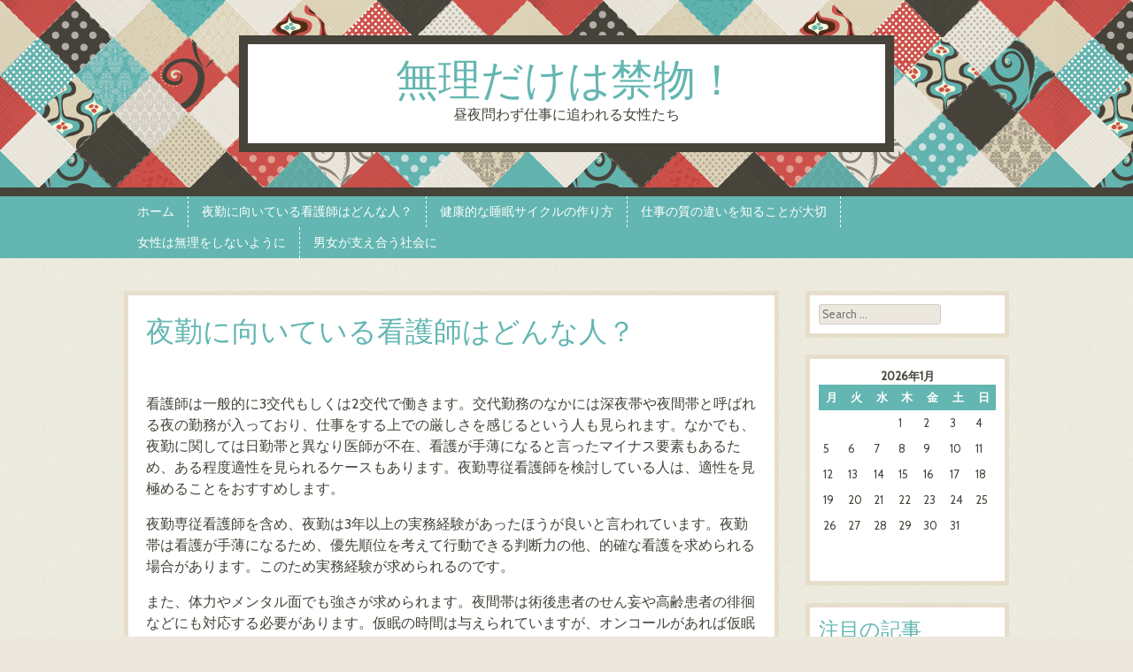

--- FILE ---
content_type: text/html; charset=UTF-8
request_url: http://www.belisepatu.net/night-shift/
body_size: 33655
content:
<!DOCTYPE html>
<html dir="ltr" lang="ja" prefix="og: https://ogp.me/ns#">
<head>
<meta charset="UTF-8" />
<meta name="viewport" content="width=device-width" />
<title>夜勤に向いている看護師はどんな人？ | 無理だけは禁物！無理だけは禁物！</title>
<link rel="profile" href="http://gmpg.org/xfn/11" />
<link rel="pingback" href="http://www.belisepatu.net/xmlrpc.php" />
<!--[if lt IE 9]>
<script src="http://www.belisepatu.net/wp-content/themes/patchwork/js/html5.js" type="text/javascript"></script>
<![endif]-->


		<!-- All in One SEO 4.8.6.1 - aioseo.com -->
	<meta name="description" content="看護師は一般的に3交代もしくは2交代で働きます。交代勤務のなかには深夜帯や夜間帯と呼ばれる夜の勤務が入っており、仕事をする上での厳しさを感じるという人も見られます。" />
	<meta name="robots" content="max-image-preview:large" />
	<meta name="keywords" content="夜勤,適性,看護師" />
	<link rel="canonical" href="http://www.belisepatu.net/night-shift/" />
	<meta name="generator" content="All in One SEO (AIOSEO) 4.8.6.1" />
		<meta property="og:locale" content="ja_JP" />
		<meta property="og:site_name" content="無理だけは禁物！ | 昼夜問わず仕事に追われる女性たち" />
		<meta property="og:type" content="article" />
		<meta property="og:title" content="夜勤に向いている看護師はどんな人？ | 無理だけは禁物！" />
		<meta property="og:description" content="看護師は一般的に3交代もしくは2交代で働きます。交代勤務のなかには深夜帯や夜間帯と呼ばれる夜の勤務が入っており、仕事をする上での厳しさを感じるという人も見られます。" />
		<meta property="og:url" content="http://www.belisepatu.net/night-shift/" />
		<meta property="article:published_time" content="2023-07-25T01:57:10+00:00" />
		<meta property="article:modified_time" content="2023-07-25T01:57:42+00:00" />
		<meta name="twitter:card" content="summary" />
		<meta name="twitter:title" content="夜勤に向いている看護師はどんな人？ | 無理だけは禁物！" />
		<meta name="twitter:description" content="看護師は一般的に3交代もしくは2交代で働きます。交代勤務のなかには深夜帯や夜間帯と呼ばれる夜の勤務が入っており、仕事をする上での厳しさを感じるという人も見られます。" />
		<script type="application/ld+json" class="aioseo-schema">
			{"@context":"https:\/\/schema.org","@graph":[{"@type":"BreadcrumbList","@id":"http:\/\/www.belisepatu.net\/night-shift\/#breadcrumblist","itemListElement":[{"@type":"ListItem","@id":"http:\/\/www.belisepatu.net#listItem","position":1,"name":"\u30db\u30fc\u30e0","item":"http:\/\/www.belisepatu.net","nextItem":{"@type":"ListItem","@id":"http:\/\/www.belisepatu.net\/night-shift\/#listItem","name":"\u591c\u52e4\u306b\u5411\u3044\u3066\u3044\u308b\u770b\u8b77\u5e2b\u306f\u3069\u3093\u306a\u4eba\uff1f"}},{"@type":"ListItem","@id":"http:\/\/www.belisepatu.net\/night-shift\/#listItem","position":2,"name":"\u591c\u52e4\u306b\u5411\u3044\u3066\u3044\u308b\u770b\u8b77\u5e2b\u306f\u3069\u3093\u306a\u4eba\uff1f","previousItem":{"@type":"ListItem","@id":"http:\/\/www.belisepatu.net#listItem","name":"\u30db\u30fc\u30e0"}}]},{"@type":"Organization","@id":"http:\/\/www.belisepatu.net\/#organization","name":"\u7121\u7406\u3060\u3051\u306f\u7981\u7269\uff01","description":"\u663c\u591c\u554f\u308f\u305a\u4ed5\u4e8b\u306b\u8ffd\u308f\u308c\u308b\u5973\u6027\u305f\u3061","url":"http:\/\/www.belisepatu.net\/"},{"@type":"WebPage","@id":"http:\/\/www.belisepatu.net\/night-shift\/#webpage","url":"http:\/\/www.belisepatu.net\/night-shift\/","name":"\u591c\u52e4\u306b\u5411\u3044\u3066\u3044\u308b\u770b\u8b77\u5e2b\u306f\u3069\u3093\u306a\u4eba\uff1f | \u7121\u7406\u3060\u3051\u306f\u7981\u7269\uff01","description":"\u770b\u8b77\u5e2b\u306f\u4e00\u822c\u7684\u306b3\u4ea4\u4ee3\u3082\u3057\u304f\u306f2\u4ea4\u4ee3\u3067\u50cd\u304d\u307e\u3059\u3002\u4ea4\u4ee3\u52e4\u52d9\u306e\u306a\u304b\u306b\u306f\u6df1\u591c\u5e2f\u3084\u591c\u9593\u5e2f\u3068\u547c\u3070\u308c\u308b\u591c\u306e\u52e4\u52d9\u304c\u5165\u3063\u3066\u304a\u308a\u3001\u4ed5\u4e8b\u3092\u3059\u308b\u4e0a\u3067\u306e\u53b3\u3057\u3055\u3092\u611f\u3058\u308b\u3068\u3044\u3046\u4eba\u3082\u898b\u3089\u308c\u307e\u3059\u3002","inLanguage":"ja","isPartOf":{"@id":"http:\/\/www.belisepatu.net\/#website"},"breadcrumb":{"@id":"http:\/\/www.belisepatu.net\/night-shift\/#breadcrumblist"},"datePublished":"2023-07-25T10:57:10+09:00","dateModified":"2023-07-25T10:57:42+09:00"},{"@type":"WebSite","@id":"http:\/\/www.belisepatu.net\/#website","url":"http:\/\/www.belisepatu.net\/","name":"\u7121\u7406\u3060\u3051\u306f\u7981\u7269\uff01","description":"\u663c\u591c\u554f\u308f\u305a\u4ed5\u4e8b\u306b\u8ffd\u308f\u308c\u308b\u5973\u6027\u305f\u3061","inLanguage":"ja","publisher":{"@id":"http:\/\/www.belisepatu.net\/#organization"}}]}
		</script>
		<!-- All in One SEO -->

<link rel='dns-prefetch' href='//fonts.googleapis.com' />
<link rel="alternate" type="application/rss+xml" title="無理だけは禁物！ &raquo; フィード" href="http://www.belisepatu.net/feed/" />
<link rel="alternate" type="application/rss+xml" title="無理だけは禁物！ &raquo; コメントフィード" href="http://www.belisepatu.net/comments/feed/" />
<link rel="alternate" title="oEmbed (JSON)" type="application/json+oembed" href="http://www.belisepatu.net/wp-json/oembed/1.0/embed?url=http%3A%2F%2Fwww.belisepatu.net%2Fnight-shift%2F" />
<link rel="alternate" title="oEmbed (XML)" type="text/xml+oembed" href="http://www.belisepatu.net/wp-json/oembed/1.0/embed?url=http%3A%2F%2Fwww.belisepatu.net%2Fnight-shift%2F&#038;format=xml" />
<style id='wp-img-auto-sizes-contain-inline-css' type='text/css'>
img:is([sizes=auto i],[sizes^="auto," i]){contain-intrinsic-size:3000px 1500px}
/*# sourceURL=wp-img-auto-sizes-contain-inline-css */
</style>
<style id='wp-emoji-styles-inline-css' type='text/css'>

	img.wp-smiley, img.emoji {
		display: inline !important;
		border: none !important;
		box-shadow: none !important;
		height: 1em !important;
		width: 1em !important;
		margin: 0 0.07em !important;
		vertical-align: -0.1em !important;
		background: none !important;
		padding: 0 !important;
	}
/*# sourceURL=wp-emoji-styles-inline-css */
</style>
<style id='wp-block-library-inline-css' type='text/css'>
:root{--wp-block-synced-color:#7a00df;--wp-block-synced-color--rgb:122,0,223;--wp-bound-block-color:var(--wp-block-synced-color);--wp-editor-canvas-background:#ddd;--wp-admin-theme-color:#007cba;--wp-admin-theme-color--rgb:0,124,186;--wp-admin-theme-color-darker-10:#006ba1;--wp-admin-theme-color-darker-10--rgb:0,107,160.5;--wp-admin-theme-color-darker-20:#005a87;--wp-admin-theme-color-darker-20--rgb:0,90,135;--wp-admin-border-width-focus:2px}@media (min-resolution:192dpi){:root{--wp-admin-border-width-focus:1.5px}}.wp-element-button{cursor:pointer}:root .has-very-light-gray-background-color{background-color:#eee}:root .has-very-dark-gray-background-color{background-color:#313131}:root .has-very-light-gray-color{color:#eee}:root .has-very-dark-gray-color{color:#313131}:root .has-vivid-green-cyan-to-vivid-cyan-blue-gradient-background{background:linear-gradient(135deg,#00d084,#0693e3)}:root .has-purple-crush-gradient-background{background:linear-gradient(135deg,#34e2e4,#4721fb 50%,#ab1dfe)}:root .has-hazy-dawn-gradient-background{background:linear-gradient(135deg,#faaca8,#dad0ec)}:root .has-subdued-olive-gradient-background{background:linear-gradient(135deg,#fafae1,#67a671)}:root .has-atomic-cream-gradient-background{background:linear-gradient(135deg,#fdd79a,#004a59)}:root .has-nightshade-gradient-background{background:linear-gradient(135deg,#330968,#31cdcf)}:root .has-midnight-gradient-background{background:linear-gradient(135deg,#020381,#2874fc)}:root{--wp--preset--font-size--normal:16px;--wp--preset--font-size--huge:42px}.has-regular-font-size{font-size:1em}.has-larger-font-size{font-size:2.625em}.has-normal-font-size{font-size:var(--wp--preset--font-size--normal)}.has-huge-font-size{font-size:var(--wp--preset--font-size--huge)}.has-text-align-center{text-align:center}.has-text-align-left{text-align:left}.has-text-align-right{text-align:right}.has-fit-text{white-space:nowrap!important}#end-resizable-editor-section{display:none}.aligncenter{clear:both}.items-justified-left{justify-content:flex-start}.items-justified-center{justify-content:center}.items-justified-right{justify-content:flex-end}.items-justified-space-between{justify-content:space-between}.screen-reader-text{border:0;clip-path:inset(50%);height:1px;margin:-1px;overflow:hidden;padding:0;position:absolute;width:1px;word-wrap:normal!important}.screen-reader-text:focus{background-color:#ddd;clip-path:none;color:#444;display:block;font-size:1em;height:auto;left:5px;line-height:normal;padding:15px 23px 14px;text-decoration:none;top:5px;width:auto;z-index:100000}html :where(.has-border-color){border-style:solid}html :where([style*=border-top-color]){border-top-style:solid}html :where([style*=border-right-color]){border-right-style:solid}html :where([style*=border-bottom-color]){border-bottom-style:solid}html :where([style*=border-left-color]){border-left-style:solid}html :where([style*=border-width]){border-style:solid}html :where([style*=border-top-width]){border-top-style:solid}html :where([style*=border-right-width]){border-right-style:solid}html :where([style*=border-bottom-width]){border-bottom-style:solid}html :where([style*=border-left-width]){border-left-style:solid}html :where(img[class*=wp-image-]){height:auto;max-width:100%}:where(figure){margin:0 0 1em}html :where(.is-position-sticky){--wp-admin--admin-bar--position-offset:var(--wp-admin--admin-bar--height,0px)}@media screen and (max-width:600px){html :where(.is-position-sticky){--wp-admin--admin-bar--position-offset:0px}}

/*# sourceURL=wp-block-library-inline-css */
</style><style id='global-styles-inline-css' type='text/css'>
:root{--wp--preset--aspect-ratio--square: 1;--wp--preset--aspect-ratio--4-3: 4/3;--wp--preset--aspect-ratio--3-4: 3/4;--wp--preset--aspect-ratio--3-2: 3/2;--wp--preset--aspect-ratio--2-3: 2/3;--wp--preset--aspect-ratio--16-9: 16/9;--wp--preset--aspect-ratio--9-16: 9/16;--wp--preset--color--black: #000000;--wp--preset--color--cyan-bluish-gray: #abb8c3;--wp--preset--color--white: #ffffff;--wp--preset--color--pale-pink: #f78da7;--wp--preset--color--vivid-red: #cf2e2e;--wp--preset--color--luminous-vivid-orange: #ff6900;--wp--preset--color--luminous-vivid-amber: #fcb900;--wp--preset--color--light-green-cyan: #7bdcb5;--wp--preset--color--vivid-green-cyan: #00d084;--wp--preset--color--pale-cyan-blue: #8ed1fc;--wp--preset--color--vivid-cyan-blue: #0693e3;--wp--preset--color--vivid-purple: #9b51e0;--wp--preset--gradient--vivid-cyan-blue-to-vivid-purple: linear-gradient(135deg,rgb(6,147,227) 0%,rgb(155,81,224) 100%);--wp--preset--gradient--light-green-cyan-to-vivid-green-cyan: linear-gradient(135deg,rgb(122,220,180) 0%,rgb(0,208,130) 100%);--wp--preset--gradient--luminous-vivid-amber-to-luminous-vivid-orange: linear-gradient(135deg,rgb(252,185,0) 0%,rgb(255,105,0) 100%);--wp--preset--gradient--luminous-vivid-orange-to-vivid-red: linear-gradient(135deg,rgb(255,105,0) 0%,rgb(207,46,46) 100%);--wp--preset--gradient--very-light-gray-to-cyan-bluish-gray: linear-gradient(135deg,rgb(238,238,238) 0%,rgb(169,184,195) 100%);--wp--preset--gradient--cool-to-warm-spectrum: linear-gradient(135deg,rgb(74,234,220) 0%,rgb(151,120,209) 20%,rgb(207,42,186) 40%,rgb(238,44,130) 60%,rgb(251,105,98) 80%,rgb(254,248,76) 100%);--wp--preset--gradient--blush-light-purple: linear-gradient(135deg,rgb(255,206,236) 0%,rgb(152,150,240) 100%);--wp--preset--gradient--blush-bordeaux: linear-gradient(135deg,rgb(254,205,165) 0%,rgb(254,45,45) 50%,rgb(107,0,62) 100%);--wp--preset--gradient--luminous-dusk: linear-gradient(135deg,rgb(255,203,112) 0%,rgb(199,81,192) 50%,rgb(65,88,208) 100%);--wp--preset--gradient--pale-ocean: linear-gradient(135deg,rgb(255,245,203) 0%,rgb(182,227,212) 50%,rgb(51,167,181) 100%);--wp--preset--gradient--electric-grass: linear-gradient(135deg,rgb(202,248,128) 0%,rgb(113,206,126) 100%);--wp--preset--gradient--midnight: linear-gradient(135deg,rgb(2,3,129) 0%,rgb(40,116,252) 100%);--wp--preset--font-size--small: 13px;--wp--preset--font-size--medium: 20px;--wp--preset--font-size--large: 36px;--wp--preset--font-size--x-large: 42px;--wp--preset--spacing--20: 0.44rem;--wp--preset--spacing--30: 0.67rem;--wp--preset--spacing--40: 1rem;--wp--preset--spacing--50: 1.5rem;--wp--preset--spacing--60: 2.25rem;--wp--preset--spacing--70: 3.38rem;--wp--preset--spacing--80: 5.06rem;--wp--preset--shadow--natural: 6px 6px 9px rgba(0, 0, 0, 0.2);--wp--preset--shadow--deep: 12px 12px 50px rgba(0, 0, 0, 0.4);--wp--preset--shadow--sharp: 6px 6px 0px rgba(0, 0, 0, 0.2);--wp--preset--shadow--outlined: 6px 6px 0px -3px rgb(255, 255, 255), 6px 6px rgb(0, 0, 0);--wp--preset--shadow--crisp: 6px 6px 0px rgb(0, 0, 0);}:where(.is-layout-flex){gap: 0.5em;}:where(.is-layout-grid){gap: 0.5em;}body .is-layout-flex{display: flex;}.is-layout-flex{flex-wrap: wrap;align-items: center;}.is-layout-flex > :is(*, div){margin: 0;}body .is-layout-grid{display: grid;}.is-layout-grid > :is(*, div){margin: 0;}:where(.wp-block-columns.is-layout-flex){gap: 2em;}:where(.wp-block-columns.is-layout-grid){gap: 2em;}:where(.wp-block-post-template.is-layout-flex){gap: 1.25em;}:where(.wp-block-post-template.is-layout-grid){gap: 1.25em;}.has-black-color{color: var(--wp--preset--color--black) !important;}.has-cyan-bluish-gray-color{color: var(--wp--preset--color--cyan-bluish-gray) !important;}.has-white-color{color: var(--wp--preset--color--white) !important;}.has-pale-pink-color{color: var(--wp--preset--color--pale-pink) !important;}.has-vivid-red-color{color: var(--wp--preset--color--vivid-red) !important;}.has-luminous-vivid-orange-color{color: var(--wp--preset--color--luminous-vivid-orange) !important;}.has-luminous-vivid-amber-color{color: var(--wp--preset--color--luminous-vivid-amber) !important;}.has-light-green-cyan-color{color: var(--wp--preset--color--light-green-cyan) !important;}.has-vivid-green-cyan-color{color: var(--wp--preset--color--vivid-green-cyan) !important;}.has-pale-cyan-blue-color{color: var(--wp--preset--color--pale-cyan-blue) !important;}.has-vivid-cyan-blue-color{color: var(--wp--preset--color--vivid-cyan-blue) !important;}.has-vivid-purple-color{color: var(--wp--preset--color--vivid-purple) !important;}.has-black-background-color{background-color: var(--wp--preset--color--black) !important;}.has-cyan-bluish-gray-background-color{background-color: var(--wp--preset--color--cyan-bluish-gray) !important;}.has-white-background-color{background-color: var(--wp--preset--color--white) !important;}.has-pale-pink-background-color{background-color: var(--wp--preset--color--pale-pink) !important;}.has-vivid-red-background-color{background-color: var(--wp--preset--color--vivid-red) !important;}.has-luminous-vivid-orange-background-color{background-color: var(--wp--preset--color--luminous-vivid-orange) !important;}.has-luminous-vivid-amber-background-color{background-color: var(--wp--preset--color--luminous-vivid-amber) !important;}.has-light-green-cyan-background-color{background-color: var(--wp--preset--color--light-green-cyan) !important;}.has-vivid-green-cyan-background-color{background-color: var(--wp--preset--color--vivid-green-cyan) !important;}.has-pale-cyan-blue-background-color{background-color: var(--wp--preset--color--pale-cyan-blue) !important;}.has-vivid-cyan-blue-background-color{background-color: var(--wp--preset--color--vivid-cyan-blue) !important;}.has-vivid-purple-background-color{background-color: var(--wp--preset--color--vivid-purple) !important;}.has-black-border-color{border-color: var(--wp--preset--color--black) !important;}.has-cyan-bluish-gray-border-color{border-color: var(--wp--preset--color--cyan-bluish-gray) !important;}.has-white-border-color{border-color: var(--wp--preset--color--white) !important;}.has-pale-pink-border-color{border-color: var(--wp--preset--color--pale-pink) !important;}.has-vivid-red-border-color{border-color: var(--wp--preset--color--vivid-red) !important;}.has-luminous-vivid-orange-border-color{border-color: var(--wp--preset--color--luminous-vivid-orange) !important;}.has-luminous-vivid-amber-border-color{border-color: var(--wp--preset--color--luminous-vivid-amber) !important;}.has-light-green-cyan-border-color{border-color: var(--wp--preset--color--light-green-cyan) !important;}.has-vivid-green-cyan-border-color{border-color: var(--wp--preset--color--vivid-green-cyan) !important;}.has-pale-cyan-blue-border-color{border-color: var(--wp--preset--color--pale-cyan-blue) !important;}.has-vivid-cyan-blue-border-color{border-color: var(--wp--preset--color--vivid-cyan-blue) !important;}.has-vivid-purple-border-color{border-color: var(--wp--preset--color--vivid-purple) !important;}.has-vivid-cyan-blue-to-vivid-purple-gradient-background{background: var(--wp--preset--gradient--vivid-cyan-blue-to-vivid-purple) !important;}.has-light-green-cyan-to-vivid-green-cyan-gradient-background{background: var(--wp--preset--gradient--light-green-cyan-to-vivid-green-cyan) !important;}.has-luminous-vivid-amber-to-luminous-vivid-orange-gradient-background{background: var(--wp--preset--gradient--luminous-vivid-amber-to-luminous-vivid-orange) !important;}.has-luminous-vivid-orange-to-vivid-red-gradient-background{background: var(--wp--preset--gradient--luminous-vivid-orange-to-vivid-red) !important;}.has-very-light-gray-to-cyan-bluish-gray-gradient-background{background: var(--wp--preset--gradient--very-light-gray-to-cyan-bluish-gray) !important;}.has-cool-to-warm-spectrum-gradient-background{background: var(--wp--preset--gradient--cool-to-warm-spectrum) !important;}.has-blush-light-purple-gradient-background{background: var(--wp--preset--gradient--blush-light-purple) !important;}.has-blush-bordeaux-gradient-background{background: var(--wp--preset--gradient--blush-bordeaux) !important;}.has-luminous-dusk-gradient-background{background: var(--wp--preset--gradient--luminous-dusk) !important;}.has-pale-ocean-gradient-background{background: var(--wp--preset--gradient--pale-ocean) !important;}.has-electric-grass-gradient-background{background: var(--wp--preset--gradient--electric-grass) !important;}.has-midnight-gradient-background{background: var(--wp--preset--gradient--midnight) !important;}.has-small-font-size{font-size: var(--wp--preset--font-size--small) !important;}.has-medium-font-size{font-size: var(--wp--preset--font-size--medium) !important;}.has-large-font-size{font-size: var(--wp--preset--font-size--large) !important;}.has-x-large-font-size{font-size: var(--wp--preset--font-size--x-large) !important;}
/*# sourceURL=global-styles-inline-css */
</style>

<style id='classic-theme-styles-inline-css' type='text/css'>
/*! This file is auto-generated */
.wp-block-button__link{color:#fff;background-color:#32373c;border-radius:9999px;box-shadow:none;text-decoration:none;padding:calc(.667em + 2px) calc(1.333em + 2px);font-size:1.125em}.wp-block-file__button{background:#32373c;color:#fff;text-decoration:none}
/*# sourceURL=/wp-includes/css/classic-themes.min.css */
</style>
<link rel='stylesheet' id='style-css' href='http://www.belisepatu.net/wp-content/themes/patchwork/style.css?ver=6.9' type='text/css' media='all' />
<link rel='stylesheet' id='googleFonts-css' href='http://fonts.googleapis.com/css?family=Sail%7CCabin&#038;ver=6.9' type='text/css' media='all' />
<script type="text/javascript" src="http://www.belisepatu.net/wp-includes/js/jquery/jquery.min.js?ver=3.7.1" id="jquery-core-js"></script>
<script type="text/javascript" src="http://www.belisepatu.net/wp-includes/js/jquery/jquery-migrate.min.js?ver=3.4.1" id="jquery-migrate-js"></script>
<link rel="https://api.w.org/" href="http://www.belisepatu.net/wp-json/" /><link rel="alternate" title="JSON" type="application/json" href="http://www.belisepatu.net/wp-json/wp/v2/pages/18" /><link rel="EditURI" type="application/rsd+xml" title="RSD" href="http://www.belisepatu.net/xmlrpc.php?rsd" />
<meta name="generator" content="WordPress 6.9" />
<link rel='shortlink' href='http://www.belisepatu.net/?p=18' />
<style type="text/css">.recentcomments a{display:inline !important;padding:0 !important;margin:0 !important;}</style><style type="text/css" id="custom-background-css">
body.custom-background { background-image: url("http://www.belisepatu.net/wp-content/themes/patchwork/images/texture.png"); background-position: left top; background-size: auto; background-repeat: repeat; background-attachment: scroll; }
</style>
	</head>

<body class="wp-singular page-template-default page page-id-18 custom-background wp-theme-patchwork style-maude">
<div id="page" class="hfeed site">
		<header id="masthead" class="site-header" role="banner">
		<hgroup>
						<h1 class="site-title"><a href="http://www.belisepatu.net/" title="無理だけは禁物！" rel="home">無理だけは禁物！</a></h1>
			<h2 class="site-description">昼夜問わず仕事に追われる女性たち</h2>
		</hgroup>
	</header><!-- #masthead .site-header -->
	<div id="nav-menu-wrapper">
		<nav role="navigation" class="site-navigation main-navigation">
			<h1 class="assistive-text">Menu</h1>
			<div class="assistive-text skip-link"><a href="#content" title="Skip to content">Skip to content</a></div>
			<div class="menu"><ul>
<li ><a href="http://www.belisepatu.net/">ホーム</a></li><li class="page_item page-item-18 current_page_item"><a href="http://www.belisepatu.net/night-shift/" aria-current="page">夜勤に向いている看護師はどんな人？</a></li>
<li class="page_item page-item-3"><a href="http://www.belisepatu.net/nap/">健康的な睡眠サイクルの作り方</a></li>
<li class="page_item page-item-4"><a href="http://www.belisepatu.net/schedule/">仕事の質の違いを知ることが大切</a></li>
<li class="page_item page-item-5"><a href="http://www.belisepatu.net/female/">女性は無理をしないように</a></li>
<li class="page_item page-item-6"><a href="http://www.belisepatu.net/two-incomes/">男女が支え合う社会に</a></li>
</ul></div>
		</nav>
	</div>
	<div id="main">
		<div id="primary" class="site-content">
			<div id="content" role="main">

				
					
<article id="post-18" class="post-18 page type-page status-publish hentry category-night-shift">
	<header class="entry-header">
		<h1 class="entry-title">夜勤に向いている看護師はどんな人？</h1>
			</header><!-- .entry-header -->

	<div class="entry-content">
		<p>看護師は一般的に3交代もしくは2交代で働きます。交代勤務のなかには深夜帯や夜間帯と呼ばれる夜の勤務が入っており、仕事をする上での厳しさを感じるという人も見られます。なかでも、夜勤に関しては日勤帯と異なり医師が不在、看護が手薄になると言ったマイナス要素もあるため、ある程度適性を見られるケースもあります。夜勤専従看護師を検討している人は、適性を見極めることをおすすめします。</p>
<p>夜勤専従看護師を含め、夜勤は3年以上の実務経験があったほうが良いと言われています。夜勤帯は看護が手薄になるため、優先順位を考えて行動できる判断力の他、的確な看護を求められる場合があります。このため実務経験が求められるのです。</p>
<p>また、体力やメンタル面でも強さが求められます。夜間帯は術後患者のせん妄や高齢患者の徘徊などにも対応する必要があります。仮眠の時間は与えられていますが、オンコールがあれば仮眠や休憩時間を削られてしまうでしょう。夜勤明けは休みでも患者の急変で対応があれば、残業もあります。その結果、十分な睡眠時間と睡眠のリズムが整わず、睡眠障害などの可能性もあるため注意が必要です。</p>
<p>夜勤の適性がないと考える看護師は、日勤帯で働ける外来中心のクリニックでの勤務をおすすめします。または時間帯で働けるパートタイム看護師を選ぶとよいでしょう。夜勤の有無で手当が変わるため、収入に差が出てしまうこともあります。しかし、夜勤を続けて体に不調をきたすよりは、長く看護師を続けられるメリットがあります。</p>
			</div><!-- .entry-content -->
</article><!-- #post-18 -->

						<div id="comments" class="comments-area">
	
	
	
	
	
</div><!-- #comments .comments-area -->

				
			</div><!-- #content -->
		</div><!-- #primary .site-content -->

		<div id="secondary" class="widget-area" role="complementary">
						<aside id="search-2" class="widget widget_search">	<form method="get" id="searchform" action="http://www.belisepatu.net/" role="search">
		<label for="s" class="assistive-text">Search</label>
		<input type="text" class="field" name="s" id="s" placeholder="Search &hellip;" />
		<input type="submit" class="submit" name="submit" id="searchsubmit" value="Search" />
	</form>
</aside><aside id="calendar-2" class="widget widget_calendar"><div id="calendar_wrap" class="calendar_wrap"><table id="wp-calendar" class="wp-calendar-table">
	<caption>2026年1月</caption>
	<thead>
	<tr>
		<th scope="col" aria-label="月曜日">月</th>
		<th scope="col" aria-label="火曜日">火</th>
		<th scope="col" aria-label="水曜日">水</th>
		<th scope="col" aria-label="木曜日">木</th>
		<th scope="col" aria-label="金曜日">金</th>
		<th scope="col" aria-label="土曜日">土</th>
		<th scope="col" aria-label="日曜日">日</th>
	</tr>
	</thead>
	<tbody>
	<tr>
		<td colspan="3" class="pad">&nbsp;</td><td>1</td><td>2</td><td>3</td><td>4</td>
	</tr>
	<tr>
		<td>5</td><td>6</td><td>7</td><td>8</td><td>9</td><td>10</td><td>11</td>
	</tr>
	<tr>
		<td>12</td><td>13</td><td>14</td><td>15</td><td>16</td><td id="today">17</td><td>18</td>
	</tr>
	<tr>
		<td>19</td><td>20</td><td>21</td><td>22</td><td>23</td><td>24</td><td>25</td>
	</tr>
	<tr>
		<td>26</td><td>27</td><td>28</td><td>29</td><td>30</td><td>31</td>
		<td class="pad" colspan="1">&nbsp;</td>
	</tr>
	</tbody>
	</table><nav aria-label="前と次の月" class="wp-calendar-nav">
		<span class="wp-calendar-nav-prev">&nbsp;</span>
		<span class="pad">&nbsp;</span>
		<span class="wp-calendar-nav-next">&nbsp;</span>
	</nav></div></aside><aside id="pages-2" class="widget widget_pages"><h2 class="widget-title">注目の記事</h2>
			<ul>
				<li class="page_item page-item-4"><a href="http://www.belisepatu.net/schedule/">仕事の質の違いを知ることが大切</a></li>
<li class="page_item page-item-3"><a href="http://www.belisepatu.net/nap/">健康的な睡眠サイクルの作り方</a></li>
<li class="page_item page-item-18 current_page_item"><a href="http://www.belisepatu.net/night-shift/" aria-current="page">夜勤に向いている看護師はどんな人？</a></li>
<li class="page_item page-item-5"><a href="http://www.belisepatu.net/female/">女性は無理をしないように</a></li>
<li class="page_item page-item-6"><a href="http://www.belisepatu.net/two-incomes/">男女が支え合う社会に</a></li>
<li class="page_item page-item-2"><a href="http://www.belisepatu.net/">病院勤務に夜勤はつきもの</a></li>
			</ul>

			</aside><aside id="categories-2" class="widget widget_categories"><h2 class="widget-title">カテゴリー</h2>
			<ul>
					<li class="cat-item cat-item-4"><a href="http://www.belisepatu.net/category/schedule/">スケジュール</a>
</li>
	<li class="cat-item cat-item-3"><a href="http://www.belisepatu.net/category/nap/">仮眠</a>
</li>
	<li class="cat-item cat-item-6"><a href="http://www.belisepatu.net/category/health-management/">体調管理</a>
</li>
	<li class="cat-item cat-item-5"><a href="http://www.belisepatu.net/category/two-incomes/">共働き</a>
</li>
	<li class="cat-item cat-item-7"><a href="http://www.belisepatu.net/category/night-shift/">夜勤</a>
</li>
	<li class="cat-item cat-item-2"><a href="http://www.belisepatu.net/category/female/">女性</a>
</li>
			</ul>

			</aside><aside id="archives-3" class="widget widget_archive"><h2 class="widget-title">アーカイブ</h2>
			<ul>
							</ul>

			</aside><aside id="recent-comments-3" class="widget widget_recent_comments"><h2 class="widget-title">最近のコメント</h2><ul id="recentcomments"></ul></aside><aside id="meta-3" class="widget widget_meta"><h2 class="widget-title">メタ情報</h2>
		<ul>
						<li><a href="http://www.belisepatu.net/wp-login.php">ログイン</a></li>
			<li><a href="http://www.belisepatu.net/feed/">投稿フィード</a></li>
			<li><a href="http://www.belisepatu.net/comments/feed/">コメントフィード</a></li>

			<li><a href="https://ja.wordpress.org/">WordPress.org</a></li>
		</ul>

		</aside>		</div><!-- #secondary .widget-area -->

	</div><!-- #main -->

	<footer id="colophon" class="site-footer" role="contentinfo">
		<div class="site-info">
						<a href="http://wordpress.org/" title="A Semantic Personal Publishing Platform" rel="generator">Proudly powered by WordPress</a>
			<span class="sep"> | </span>
			Patchwork Theme by <a href="http://carolinemoore.net/" rel="designer">Caroline Moore</a>.		</div><!-- .site-info -->
	</footer><!-- .site-footer .site-footer -->
	<div class="footer-bottom"></div>
</div><!-- #page .hfeed .site -->

<script type="speculationrules">
{"prefetch":[{"source":"document","where":{"and":[{"href_matches":"/*"},{"not":{"href_matches":["/wp-*.php","/wp-admin/*","/wp-content/uploads/*","/wp-content/*","/wp-content/plugins/*","/wp-content/themes/patchwork/*","/*\\?(.+)"]}},{"not":{"selector_matches":"a[rel~=\"nofollow\"]"}},{"not":{"selector_matches":".no-prefetch, .no-prefetch a"}}]},"eagerness":"conservative"}]}
</script>
<script type="text/javascript" src="http://www.belisepatu.net/wp-content/themes/patchwork/js/small-menu.js?ver=20120206" id="small-menu-js"></script>
<script id="wp-emoji-settings" type="application/json">
{"baseUrl":"https://s.w.org/images/core/emoji/17.0.2/72x72/","ext":".png","svgUrl":"https://s.w.org/images/core/emoji/17.0.2/svg/","svgExt":".svg","source":{"concatemoji":"http://www.belisepatu.net/wp-includes/js/wp-emoji-release.min.js?ver=6.9"}}
</script>
<script type="module">
/* <![CDATA[ */
/*! This file is auto-generated */
const a=JSON.parse(document.getElementById("wp-emoji-settings").textContent),o=(window._wpemojiSettings=a,"wpEmojiSettingsSupports"),s=["flag","emoji"];function i(e){try{var t={supportTests:e,timestamp:(new Date).valueOf()};sessionStorage.setItem(o,JSON.stringify(t))}catch(e){}}function c(e,t,n){e.clearRect(0,0,e.canvas.width,e.canvas.height),e.fillText(t,0,0);t=new Uint32Array(e.getImageData(0,0,e.canvas.width,e.canvas.height).data);e.clearRect(0,0,e.canvas.width,e.canvas.height),e.fillText(n,0,0);const a=new Uint32Array(e.getImageData(0,0,e.canvas.width,e.canvas.height).data);return t.every((e,t)=>e===a[t])}function p(e,t){e.clearRect(0,0,e.canvas.width,e.canvas.height),e.fillText(t,0,0);var n=e.getImageData(16,16,1,1);for(let e=0;e<n.data.length;e++)if(0!==n.data[e])return!1;return!0}function u(e,t,n,a){switch(t){case"flag":return n(e,"\ud83c\udff3\ufe0f\u200d\u26a7\ufe0f","\ud83c\udff3\ufe0f\u200b\u26a7\ufe0f")?!1:!n(e,"\ud83c\udde8\ud83c\uddf6","\ud83c\udde8\u200b\ud83c\uddf6")&&!n(e,"\ud83c\udff4\udb40\udc67\udb40\udc62\udb40\udc65\udb40\udc6e\udb40\udc67\udb40\udc7f","\ud83c\udff4\u200b\udb40\udc67\u200b\udb40\udc62\u200b\udb40\udc65\u200b\udb40\udc6e\u200b\udb40\udc67\u200b\udb40\udc7f");case"emoji":return!a(e,"\ud83e\u1fac8")}return!1}function f(e,t,n,a){let r;const o=(r="undefined"!=typeof WorkerGlobalScope&&self instanceof WorkerGlobalScope?new OffscreenCanvas(300,150):document.createElement("canvas")).getContext("2d",{willReadFrequently:!0}),s=(o.textBaseline="top",o.font="600 32px Arial",{});return e.forEach(e=>{s[e]=t(o,e,n,a)}),s}function r(e){var t=document.createElement("script");t.src=e,t.defer=!0,document.head.appendChild(t)}a.supports={everything:!0,everythingExceptFlag:!0},new Promise(t=>{let n=function(){try{var e=JSON.parse(sessionStorage.getItem(o));if("object"==typeof e&&"number"==typeof e.timestamp&&(new Date).valueOf()<e.timestamp+604800&&"object"==typeof e.supportTests)return e.supportTests}catch(e){}return null}();if(!n){if("undefined"!=typeof Worker&&"undefined"!=typeof OffscreenCanvas&&"undefined"!=typeof URL&&URL.createObjectURL&&"undefined"!=typeof Blob)try{var e="postMessage("+f.toString()+"("+[JSON.stringify(s),u.toString(),c.toString(),p.toString()].join(",")+"));",a=new Blob([e],{type:"text/javascript"});const r=new Worker(URL.createObjectURL(a),{name:"wpTestEmojiSupports"});return void(r.onmessage=e=>{i(n=e.data),r.terminate(),t(n)})}catch(e){}i(n=f(s,u,c,p))}t(n)}).then(e=>{for(const n in e)a.supports[n]=e[n],a.supports.everything=a.supports.everything&&a.supports[n],"flag"!==n&&(a.supports.everythingExceptFlag=a.supports.everythingExceptFlag&&a.supports[n]);var t;a.supports.everythingExceptFlag=a.supports.everythingExceptFlag&&!a.supports.flag,a.supports.everything||((t=a.source||{}).concatemoji?r(t.concatemoji):t.wpemoji&&t.twemoji&&(r(t.twemoji),r(t.wpemoji)))});
//# sourceURL=http://www.belisepatu.net/wp-includes/js/wp-emoji-loader.min.js
/* ]]> */
</script>

</body>
</html>